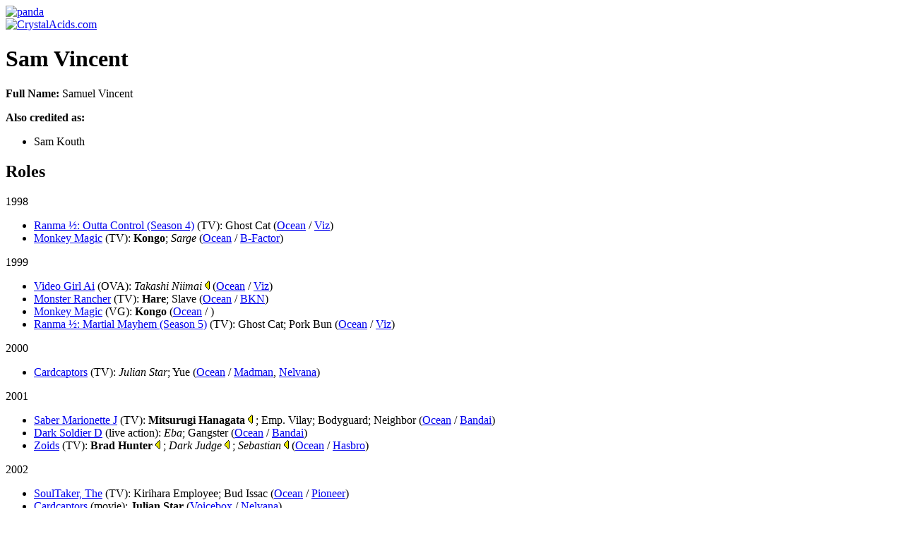

--- FILE ---
content_type: text/html; charset=UTF-8
request_url: https://www.crystalacids.com/database/person/4653/sam-vincent/
body_size: 4771
content:
<!DOCTYPE html PUBLIC "-//W3C//DTD XHTML 1.0 Strict//EN"
        "http://www.w3.org/TR/xhtml1/DTD/xhtml1-strict.dtd">
<html xmlns="http://www.w3.org/1999/xhtml" xml:lang="en" lang="en">
<head>

<meta http-equiv="Content-Type" content="application/xhtml+xml;charset=UTF-8" />

<title>Sam Vincent | CrystalAcids.com</title>

<link rel="icon" href="/favicon.png" type="image/png" />
<link rel="shortcut icon" href="/favicon.ico" type="image/x-icon" />

<link rel="stylesheet" href="/stylesheets/style.css" type="text/css" />

<!--[if IE]>
<link rel="stylesheet" type="text/css" href="/stylesheets/styleie.css" />
<![endif]-->

<!--[if lte IE 6]>
<link rel="stylesheet" type="text/css" href="/stylesheets/styleie6.css" />
<![endif]-->

<link rel="stylesheet" href="/stylesheets/print.css" type="text/css" media="print" />

	<meta name="googlebot" content="index,noarchive,follow,noodp" />
	<meta name="robots" content="all,index,follow" />
	<meta name="msnbot" content="all,index,follow" />

<script type="text/javascript" src="/database/js/person.js"></script>
</head>

<body class="info">

<div id="calogo"><a href="http://www.crystalacids.com/" title="CrystalAcids.com" rel="start nofollow"><img src="/imgs/pandalogo.gif" width="167" height="125" alt="panda" border="0" /></a></div>

<div id="catitle"><a href="http://www.crystalacids.com/" title="CrystalAcids.com" rel="start nofollow"><!--[if lte IE 6]><img src="/imgs/crystalacids-ie6.png" alt="CrystalAcids.com" width="682" height="88" /><![endif]--><!--[if gt IE 6]><!--><img src="/imgs/crystalacids.png" alt="CrystalAcids.com" width="682" height="124" /><!--<![endif]--></a></div>


<!-- Start Page Content -->
<div id="pagecontent">

<!-- Start Main -->
	<div id="main" class="person">
<h1>Sam Vincent</h1>


<div id="persinfo">
		<p><strong>Full Name:</strong> Samuel Vincent</p>
			<div class="alias"><strong>Also credited as:</strong>
		<ul>		<li>Sam Kouth</li>
		</ul>
	</div>
</div>

<div class="releases">
<h2>Roles</h2>
	<div class="yearly one">
    	<span class="year">1998</span><ul>
        		<li><a href="/database/title/562/ranma-season-4/">Ranma ½: Outta Control (Season 4)</a> <span class="showtype">(TV)</span>: Ghost Cat (<a href="/database/company/92/the-ocean-group/">Ocean</a> / <a href="/database/company/45/viz/">Viz</a>)</li>
        		<li><a href="/database/title/462/monkey-magic/">Monkey Magic</a> <span class="showtype">(TV)</span>: <strong>Kongo</strong>; <em>Sarge</em> (<a href="/database/company/92/the-ocean-group/">Ocean</a> / <a href="/database/company/7/b-factory-co-ltd/">B-Factor</a>)</li>
            </ul></div>
	<div class="yearly two">
    	<span class="year">1999</span><ul>
        		<li><a href="/database/title/773/video-girl-ai/">Video Girl Ai</a> <span class="showtype">(OVA)</span>: <em>Takashi Niimai</em> <img src="/database/icons/horn.gif" alt="Sound clips available" title="Sound clips available" onclick="clips(26935)" onmouseover="colorhorn(this)" onmouseout="restorehorn(this)" />  (<a href="/database/company/92/the-ocean-group/">Ocean</a> / <a href="/database/company/45/viz/">Viz</a>)</li>
        		<li><a href="/database/title/463/monster-rancher/">Monster Rancher</a> <span class="showtype">(TV)</span>: <strong>Hare</strong>; Slave (<a href="/database/company/92/the-ocean-group/">Ocean</a> / <a href="/database/company/10/bohbot-kids-network/">BKN</a>)</li>
        		<li><a href="/database/title/1384/monkey-magic/">Monkey Magic</a> <span class="showtype">(VG)</span>: <strong>Kongo</strong> (<a href="/database/company/92/the-ocean-group/">Ocean</a> / <a href="/database/company/463/sunsoft/"></a>)</li>
        		<li><a href="/database/title/558/ranma-season-5/">Ranma ½: Martial Mayhem (Season 5)</a> <span class="showtype">(TV)</span>: Ghost Cat; Pork Bun (<a href="/database/company/92/the-ocean-group/">Ocean</a> / <a href="/database/company/45/viz/">Viz</a>)</li>
            </ul></div>
	<div class="yearly one">
    	<span class="year">2000</span><ul>
        		<li><a href="/database/title/107/cardcaptors/">Cardcaptors</a> <span class="showtype">(TV)</span>: <em>Julian Star</em>; Yue (<a href="/database/company/92/the-ocean-group/">Ocean</a> / <a href="/database/company/22/madman-entertainment-pty-ltd/">Madman</a>, <a href="/database/company/26/nelvana-limited/">Nelvana</a>)</li>
            </ul></div>
	<div class="yearly two">
    	<span class="year">2001</span><ul>
        		<li><a href="/database/title/594/saber-marionette-j/">Saber Marionette J</a> <span class="showtype">(TV)</span>: <strong>Mitsurugi Hanagata</strong> <img src="/database/icons/horn.gif" alt="Sound clips available" title="Sound clips available" onclick="clips(26932)" onmouseover="colorhorn(this)" onmouseout="restorehorn(this)" /> ; Emp. Vilay; Bodyguard; Neighbor (<a href="/database/company/92/the-ocean-group/">Ocean</a> / <a href="/database/company/8/bandai-entertainment/">Bandai</a>)</li>
        		<li><a href="/database/title/869/dark-soldier-d/">Dark Soldier D</a> <span class="showtype">(live action)</span>: <em>Eba</em>; Gangster (<a href="/database/company/92/the-ocean-group/">Ocean</a> / <a href="/database/company/8/bandai-entertainment/">Bandai</a>)</li>
        		<li><a href="/database/title/811/zoids/">Zoids</a> <span class="showtype">(TV)</span>: <strong>Brad Hunter</strong> <img src="/database/icons/horn.gif" alt="Sound clips available" title="Sound clips available" onclick="clips(26936)" onmouseover="colorhorn(this)" onmouseout="restorehorn(this)" /> ; <em>Dark Judge</em> <img src="/database/icons/horn.gif" alt="Sound clips available" title="Sound clips available" onclick="clips(26938)" onmouseover="colorhorn(this)" onmouseout="restorehorn(this)" /> ; <em>Sebastian</em> <img src="/database/icons/horn.gif" alt="Sound clips available" title="Sound clips available" onclick="clips(26937)" onmouseover="colorhorn(this)" onmouseout="restorehorn(this)" />  (<a href="/database/company/92/the-ocean-group/">Ocean</a> / <a href="/database/company/19/hasbro-inc/">Hasbro</a>)</li>
            </ul></div>
	<div class="yearly one">
    	<span class="year">2002</span><ul>
        		<li><a href="/database/title/731/the-soultaker/">SoulTaker, The</a> <span class="showtype">(TV)</span>: Kirihara Employee; Bud Issac (<a href="/database/company/92/the-ocean-group/">Ocean</a> / <a href="/database/company/343/pioneer-entertainment/">Pioneer</a>)</li>
        		<li><a href="/database/title/108/cardcaptors-movie/">Cardcaptors</a> <span class="showtype">(movie)</span>: <strong>Julian Star</strong> (<a href="/database/company/120/voicebox-productions/">Voicebox</a> / <a href="/database/company/26/nelvana-limited/">Nelvana</a>)</li>
        		<li><a href="/database/title/311/hamtaro/">Hamtaro</a> <span class="showtype">(TV)</span>: <em>Dexter</em>; <em>Mr. Haruna</em> (<a href="/database/company/92/the-ocean-group/">Ocean</a> / <a href="/database/company/35/shopro-entertainment/">ShoPro</a>)</li>
        		<li><a href="/database/title/564/ranma-season-7/">Ranma ½: Ranma Forever (Season 7)</a> <span class="showtype">(TV)</span>: Muyakoji Matriarch; Ghost Cat (<a href="/database/company/92/the-ocean-group/">Ocean</a> / <a href="/database/company/45/viz/">Viz</a>)</li>
        		<li><a href="/database/title/743/transformers-armada/">Transformers: Armada</a> <span class="showtype">(TV)</span>: <em>Sideswipe</em> (<a href="/database/company/120/voicebox-productions/">Voicebox</a> / <a href="/database/company/34/sabella-dern-entertainment-inc/">SD Ent</a>)</li>
        		<li><a href="/database/title/336/inuyasha/">InuYasha</a> <span class="showtype">(TV)</span>: Bun; Tokajin (<a href="/database/company/92/the-ocean-group/">Ocean</a> / <a href="/database/company/45/viz/">Viz</a>)</li>
        		<li><a href="/database/title/548/project-arms/">Project ARMS</a> <span class="showtype">(TV)</span>: <em>Keith Black</em> <img src="/database/icons/horn.gif" alt="Sound clips available" title="Sound clips available" onclick="clips(30024)" onmouseover="colorhorn(this)" onmouseout="restorehorn(this)" /> ; President's Aide (<a href="/database/company/92/the-ocean-group/">Ocean</a> / <a href="/database/company/45/viz/">Viz</a>)</li>
            </ul></div>
	<div class="yearly two">
    	<span class="year">2003</span><ul>
        		<li><a href="/database/title/431/meltylancer/">Meltylancer</a> <span class="showtype">(OVA)</span>: <strong>Aide</strong> <img src="/database/icons/horn.gif" alt="Sound clips available" title="Sound clips available" onclick="clips(26920)" onmouseover="colorhorn(this)" onmouseout="restorehorn(this)" />  (<a href="/database/company/92/the-ocean-group/">Ocean</a> / <a href="/database/company/8/bandai-entertainment/">Bandai</a>)</li>
        		<li><a href="/database/title/427/megaman-nt-warrior/">MegaMan NT Warrior</a> <span class="showtype">(TV)</span>: <em>Rush</em>; <em>IceMan</em>; <em>NumberMan</em> (<a href="/database/company/92/the-ocean-group/">Ocean</a> / <a href="/database/company/35/shopro-entertainment/">ShoPro</a>)</li>
        		<li><a href="/database/title/422/master-keaton/">Master Keaton</a> <span class="showtype">(TV)</span>: Bounty Hunter (<a href="/database/company/92/the-ocean-group/">Ocean</a> / <a href="/database/company/343/pioneer-entertainment/">Pioneer</a>)</li>
        		<li><a href="/database/title/813/zoids-fuzors/">Zoids: Fuzors</a> <span class="showtype">(TV)</span>: Thug in Bar; Malloy (<a href="/database/company/120/voicebox-productions/">Voicebox</a> / <a href="/database/company/19/hasbro-inc/">Hasbro</a>)</li>
        		<li><a href="/database/title/334/infinite-ryvius/">Infinite Ryvius</a> <span class="showtype">(TV)</span>: <strong>Lucson Hojo</strong> <img src="/database/icons/horn.gif" alt="Sound clips available" title="Sound clips available" onclick="clips(26913)" onmouseover="colorhorn(this)" onmouseout="restorehorn(this)" /> ; <em>Son Doppo</em> <img src="/database/icons/horn.gif" alt="Sound clips available" title="Sound clips available" onclick="clips(26914)" onmouseover="colorhorn(this)" onmouseout="restorehorn(this)" />  (<a href="/database/company/92/the-ocean-group/">Ocean</a> / <a href="/database/company/8/bandai-entertainment/">Bandai</a>)</li>
        		<li><a href="/database/title/1385/mobile-suit-gundam-encounters-in-space/">Mobile Suit Gundam: Encounters in Space</a> <span class="showtype">(VG)</span>: Peter Scott (<a href="/database/company/92/the-ocean-group/">Ocean</a> / <a href="/database/company/621/bandai-games/"></a>)</li>
            </ul></div>
	<div class="yearly one">
    	<span class="year">2004</span><ul>
        		<li><a href="/database/title/453/mobile-suit-gundam-seed/">Mobile Suit Gundam Seed</a> <span class="showtype">(TV)</span>: <strong>Athrun Zala</strong> (<a href="/database/company/92/the-ocean-group/">Ocean</a> / <a href="/database/company/8/bandai-entertainment/">Bandai</a>)</li>
        		<li><a href="/database/title/205/dragon-drive/">Dragon Drive</a> <span class="showtype">(TV)</span>: <strong>Daisuke Hagiwara</strong>; Game Tech (<a href="/database/company/92/the-ocean-group/">Ocean</a> / <a href="/database/company/8/bandai-entertainment/">Bandai</a>)</li>
        		<li><a href="/database/title/905/megaman-nt-warrior-axess/">MegaMan NT Warrior: Axess</a> <span class="showtype">(TV)</span>: <em>Rush</em>; NumberMan; Bowling Comercial (<a href="/database/company/92/the-ocean-group/">Ocean</a> / <a href="/database/company/35/shopro-entertainment/">ShoPro</a>)</li>
            </ul></div>
	<div class="yearly two">
    	<span class="year">2005</span><ul>
        		<li><a href="/database/title/323/human-crossing/">Human Crossing</a> <span class="showtype">(TV)</span>: <strong>Yohei Nozaki</strong>; Bully (<a href="/database/company/92/the-ocean-group/">Ocean</a> / <a href="/database/company/31/geneon-entertainment/">Geneon</a>)</li>
        		<li><a href="/database/title/1003/tokyo-underground/">Tokyo Underground</a> <span class="showtype">(TV)</span>: <em>Teil Ashford</em> <img src="/database/icons/horn.gif" alt="Sound clips available" title="Sound clips available" onclick="clips(37629)" onmouseover="colorhorn(this)" onmouseout="restorehorn(this)" /> ; Gangmember (<a href="/database/company/92/the-ocean-group/">Ocean</a> / <a href="/database/company/31/geneon-entertainment/">Geneon</a>)</li>
        		<li><a href="/database/title/890/transformers-cybertron/">Transformers: Cybertron</a> <span class="showtype">(TV)</span>: <strong>Coby</strong> (<a href="/database/company/120/voicebox-productions/">Voicebox</a> / <a href="/database/company/19/hasbro-inc/">Hasbro</a>)</li>
        		<li><a href="/database/title/454/gundam-seed-special-1/">Mobile Suit Gundam Seed: The Empty Battlefield</a> <span class="showtype">(special)</span>: <strong>Athrun Zala</strong> (<a href="/database/company/92/the-ocean-group/">Ocean</a> / <a href="/database/company/8/bandai-entertainment/">Bandai</a>)</li>
        		<li><a href="/database/title/1063/gundam-seed-special-2/">Mobile Suit Gundam Seed: The Far-Away Dawn</a> <span class="showtype">(special)</span>: <strong>Athurn Zala</strong> (<a href="/database/company/92/the-ocean-group/">Ocean</a> / <a href="/database/company/8/bandai-entertainment/">Bandai</a>)</li>
        		<li><a href="/database/title/1379/mobile-suit-gundam-seed-never-ending-tomorrow/">Mobile Suit Gundam Seed: Never Ending Tomorrow</a> <span class="showtype">(VG)</span>: <strong>Athrun Zala</strong> (<a href="/database/company/92/the-ocean-group/">Ocean</a> / <a href="/database/company/621/bandai-games/"></a>)</li>
        		<li><a href="/database/title/1064/gundam-seed-special-3/">Mobile Suit Gundam Seed: The Movie III</a> <span class="showtype">(OVA)</span>: <strong>Athurn Zala</strong> (<a href="/database/company/92/the-ocean-group/">Ocean</a> / <a href="/database/company/8/bandai-entertainment/">Bandai</a>)</li>
        		<li><a href="/database/title/966/hikaru-no-go/">Hikaru no Go</a> <span class="showtype">(TV)</span>: <strong>Hikaru Shindo</strong> (<a href="/database/company/92/the-ocean-group/">Ocean</a> / <a href="/database/company/45/viz/">Viz</a>)</li>
        		<li><a href="/database/title/935/starship-operators/">Starship Operators</a> <span class="showtype">(TV)</span>: <em>Shimei Yuki</em> <img src="/database/icons/horn.gif" alt="Sound clips available" title="Sound clips available" onclick="clips(32018)" onmouseover="colorhorn(this)" onmouseout="restorehorn(this)" /> ; Adm. Lee Young Sook <img src="/database/icons/horn.gif" alt="Sound clips available" title="Sound clips available" onclick="clips(32029)" onmouseover="colorhorn(this)" onmouseout="restorehorn(this)" /> ; Newscaster; Officer (<a href="/database/company/92/the-ocean-group/">Ocean</a> / <a href="/database/company/31/geneon-entertainment/">Geneon</a>)</li>
            </ul></div>
	<div class="yearly one">
    	<span class="year">2006</span><ul>
        		<li><a href="/database/title/1006/mobile-suit-gundam-seed-destiny/">Mobile Suit Gundam Seed Destiny</a> <span class="showtype">(TV)</span>: <strong>Athrun Zala</strong> (<a href="/database/company/92/the-ocean-group/">Ocean</a> / <a href="/database/company/8/bandai-entertainment/">Bandai</a>)</li>
        		<li><a href="/database/title/1082/oban-star-racers/">Ōban Star-Racers</a> <span class="showtype">(TV)</span>: <strong>Jordan</strong>; Saboteur; Doctor; Pupil (<a href="/database/company/152/airwaves-sound-design/">Airwaves</a> / <a href="/database/company/389/sav-the-world-productions/">Sav!</a>, <a href="/database/company/390/jetix/">Jetix</a>)</li>
            </ul></div>
	<div class="yearly two">
    	<span class="year">2007</span><ul>
        		<li><a href="/database/title/1218/ayakashi-samurai-horror-tales-goddess-of-the-dark-tower/">Ayakashi: Samurai Horror Tales - Goddess of the Dark Tower</a> <span class="showtype">(TV)</span>: <em>Kikimaru</em> <img src="/database/icons/horn.gif" alt="Sound clips available" title="Sound clips available" onclick="clips(41673)" onmouseover="colorhorn(this)" onmouseout="restorehorn(this)" /> ; Soldier (<a href="/database/company/92/the-ocean-group/">Ocean</a> / <a href="/database/company/31/geneon-entertainment/">Geneon</a>)</li>
        		<li><a href="/database/title/1291/ayakashi-samurai-horror-tales-yotsuya-ghost-story/">Ayakashi: Samurai Horror Tales - Yotsuya Ghost Story</a> <span class="showtype">(TV)</span>: Gonbei Naosuke <img src="/database/icons/horn.gif" alt="Sound clips available" title="Sound clips available" onclick="clips(44495)" onmouseover="colorhorn(this)" onmouseout="restorehorn(this)" />  (<a href="/database/company/92/the-ocean-group/">Ocean</a> / <a href="/database/company/31/geneon-entertainment/">Geneon</a>)</li>
        		<li><a href="/database/title/1239/death-note/">Death Note</a> <span class="showtype">(TV)</span>: Sidoh; Stephen Gevanni (<a href="/database/company/92/the-ocean-group/">Ocean</a> / <a href="/database/company/45/viz/">Viz</a>)</li>
        		<li><a href="/database/title/1314/ghost-in-the-shell-stand-alone-complex-individual-eleven/">Ghost in the Shell: Stand Alone Complex - Individual Eleven</a> <span class="showtype">(OVA)</span>: Young Refugee; Submarine Captain; Ranger; Coast Guard (<a href="/database/company/92/the-ocean-group/">Ocean</a> / <a href="/database/company/8/bandai-entertainment/">Bandai</a>)</li>
            </ul></div>
	<div class="yearly one">
    	<span class="year">2008</span><ul>
        		<li><a href="/database/title/1382/mobile-suit-gundam-00/">Mobile Suit Gundam 00</a> <span class="showtype">(TV)</span>: <strong>Tieria Erde</strong>; Hong Long (<a href="/database/company/92/the-ocean-group/">Ocean</a> / <a href="/database/company/8/bandai-entertainment/">Bandai</a>)</li>
            </ul></div>
	<div class="yearly two">
    	<span class="year">2009</span><ul>
        		<li><a href="/database/title/1393/dynasty-warriors-gundam-2/">Dynasty Warriors: Gundam 2</a> <span class="showtype">(VG)</span>: <em>Athrun Zala</em> (<a href="/database/company/92/the-ocean-group/">Ocean</a> / <a href="/database/company/442/bandai-namco-games-america-inc/">Bandai-Namco</a>)</li>
            </ul></div>
	<div class="yearly one">
    	<span class="year">2011</span><ul>
        		<li><a href="/database/title/1590/dynasty-warriors-gundam-3/">Dynasty Warriors: Gundam 3</a> <span class="showtype">(VG)</span>: <strong>Athrun Zala</strong>; <em>Tieria Erde</em> (<a href="/database/company/92/the-ocean-group/">Ocean</a> / <a href="/database/company/442/bandai-namco-games-america-inc/">Bandai-Namco</a>)</li>
        		<li><a href="/database/title/1546/ultraviolet-code-044/">Ultraviolet: Code 044</a> <span class="showtype">(TV)</span>: (Additional Voices) (<a href="/database/company/92/the-ocean-group/">Ocean</a> / <a href="/database/company/14/sony-pictures/">Sony</a>)</li>
            </ul></div>
</div>



<div class="releases">
<div class="aliaslist"><span class="aliaslink confirmed">While credited as <strong>Sam Kouth</strong></span></div>
	<h2>Roles</h2>
		<div class="yearly two">
    	<span class="year">1990</span><ul>
        		<li><a href="/database/title/829/dragon-warrior/">Dragon Warrior</a> <span class="showtype">(TV)</span>: <strong>Mokomoko</strong> (<a href="/database/company/61/blt-productions/">BLT</a> / <a href="/database/company/327/saban-entertainment/">Saban</a>)</li>
            </ul></div>
	</div>


</div>
<!-- End Main -->

<!-- Start Menu -->
<div id="menu">

	<ul><li>
		<div class="menuheader"><h3>Database</h3></div>
		<ul>
			<li><a href="/database/title/" title="Titles">Titles</a></li>
			<li><a href="/database/person/" title="People">People</a></li>
			<li><a href="/database/company/" title="Companies">Companies</a></li>
		</ul>

		<div class="menuheader"><h3><label for="s">Search</label></h3></div>	
		<ul><li><form action="/database/search" method="get">
			<div id="menusearch"><input type="text" value="" name="s" id="s" class="txtinpt" size="12" /><br />
			<input type="submit" value="Search" class="btn" /></div>
		</form></li></ul>

		<div class="menuheader"><h3>CrystalAcids</h3></div>
		<ul>
			<li><a href="/news/" title="News">News</a></li>
			<li><a href="/news/tacos/" title="Tacos">Tacos</a></li>
			<li><a href="/about/" title="About Us" rel="nofollow">About Us</a></li>
			<li><a href="/links/" title="Links" rel="nofollow">Links</a></li>
			<li><a href="/contact-us/" title="Submit Info" rel="nofollow">Submit Info</a></li>
		</ul>
	</li></ul>
	<ul><li>
		<div class="menuheader"><h3>Reviews</h3></div>
		<ul>
			<li><a href="/reviews/videos/" title="DVD and Video Reviews">DVDs &amp; Videos</a></li>
			<li><a href="/reviews/games/" title="Game Reviews">Games</a></li>
						<li><a href="/reviews/manga/" title="Manga Reviews">Manga</a></li>
		</ul>
	</li></ul>
	<ul><li>
		<div class="menuheader"><h3>Recent Reviews</h3></div>
		<ul class="titles">
		<li class="page_item page-item-2632"><a href="http://www.crystalacids.com/reviews/videos/gravion-divine-steel/" title="Gravion: Divine Steel">Gravion: Divine Steel</a></li>
<li class="page_item page-item-1271"><a href="http://www.crystalacids.com/reviews/videos/suicide-club-suicide-circle-unrated-version/" title="Suicide Club (Suicide Circle): Unrated Version">Suicide Club (Suicide Circle): Unrated Version</a></li>
<li class="page_item page-item-1108"><a href="http://www.crystalacids.com/reviews/videos/adventures-in-voice-acting-volume-one/" title="Adventures in Voice Acting: Volume One">Adventures in Voice Acting: Volume One</a></li>
<li class="page_item page-item-1103"><a href="http://www.crystalacids.com/reviews/videos/lupin-the-third-strange-psychokinetic-strategy/" title="Lupin the Third: Strange Psychokinetic Strategy">Lupin the Third: Strange Psychokinetic Strategy</a></li>
<li class="page_item page-item-1010"><a href="http://www.crystalacids.com/reviews/videos/noein-to-your-other-self-volume-3/" title="Noein - to your other self: Volume 3">Noein - to your other self: Volume 3</a></li>
		</ul>
	</li></ul>
	<ul><li>
		<div class="menuheader"><h3>Recent News</h3></div>
		<ul class="titles">
		<li class="page_item"><a href="https://www.crystalacids.com/news/2010/10/09/2768/" title="Pokémon Apokélypse Live Action (Fan) Trailer">Pokémon Apokélypse Live Action (Fan) Trailer</a></li>
<li class="page_item"><a href="https://www.crystalacids.com/news/2010/10/06/2767/" title="Having fun with Iron Man">Having fun with Iron Man</a></li>
<li class="page_item"><a href="https://www.crystalacids.com/news/2010/10/05/2765/" title="Iron Man anime debuts in Japan">Iron Man anime debuts in Japan</a></li>
<li class="page_item"><a href="https://www.crystalacids.com/news/2010/10/03/2763/" title="Official Windows 7-tan Nanami Madobe Commerical">Official Windows 7-tan Nanami Madobe Commerical</a></li>
<li class="page_item"><a href="https://www.crystalacids.com/news/2010/04/19/2741/" title="Carl Macek passes away">Carl Macek passes away</a></li>
		</ul>
	</li></ul>
	
</div>
<!-- End Menu -->
</div>
<!-- End Page Content -->

<!-- Footer -->
<div id="footer">
	<a href="/about/" title="About Us" rel="nofollow">About Us</a> |
	<a href="/contact-us/" title="Contact Us" rel="nofollow">Contact Us</a> |
	<a href="/faq/" title="FAQ" rel="help"><abbr title="Frequently Asked Questions">FAQ</abbr> / Help</a> |
	<a href="/privacy/" title="Privacy Policy" rel="nofollow">Privacy Policy</a> |
	<a href="/sitemap/" title="Site Map" rel="index contents">Site Map</a>
	<p><a href="/copyright/" title="Copyright Policy and Terms of Use" rel="copyright license nofollow">Copyright</a> &copy; 1998 - 2022 by CrystalAcids.com. All rights reserved</p>
</div>

</body>
</html>
<!-- End Footer -->